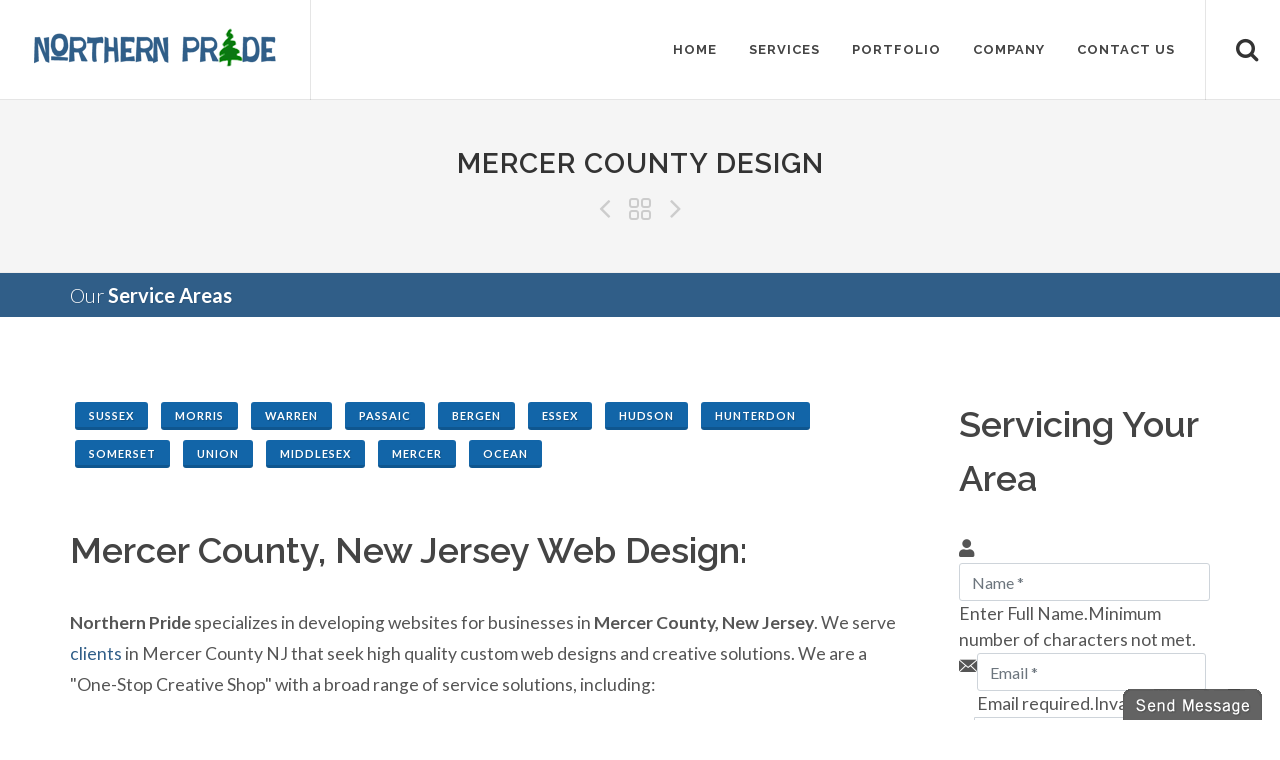

--- FILE ---
content_type: text/html; charset=utf-8
request_url: https://www.northernpride.com/nj/mercer_county_new_jersey_web_design.htm
body_size: 6749
content:
<!DOCTYPE html>
<html dir="ltr" lang="en-US">
<head>
	<!-- Basic Page Needs
	================================================== -->    
    <meta http-equiv="content-type" content="text/html; charset=utf-8" />
    
    <title>Mercer County New Jersey Web Design | Website Design Mercer County NJ</title>
    <meta name="description" content="Website design in Mercer County, New Jersey. Northern Pride Design specializes in developing websites for businesses in Mercer County, New Jersey." />
    <meta name="keywords" content=" web design, website design, mercer county, nj, new jersey" />
	<meta name="revisit-after" content="7 days" />
    <meta name="robots" content="index, follow" /> 
    <link rel=“canonical” href=“https://www.northernpride.com/nj/mercer_county_new_jersey_web_design.htm” /> 
    <meta name="Author" content="Northern Pride Design of Sparta New Jersey - www.northernpride.com" />
    <meta name="rating" content="general" /> 
    <link rel="shortcut icon" href="/favicon.ico">
    <!-- Stylesheets
    ============================================= -->
    <link href='https://fonts.googleapis.com/css?family=Lato:400,300,400italic,700|Raleway:400,300,500,600,700|Crete+Round:400,400italic' rel='stylesheet' type='text/css'>
    <link rel="stylesheet" href="https://static.northernpride.com/css2/bootstrap.css" type="text/css" />    
    <link rel="stylesheet" href="https://static.northernpride.com/css2/style.css" type="text/css" />
    <link rel="stylesheet" href="https://static.northernpride.com/css2/dark.css" type="text/css" />
    <link rel="stylesheet" href="https://static.northernpride.com/css2/font-icons.css" type="text/css" />    
    <link rel="stylesheet" href="https://static.northernpride.com/css2/animate.css" type="text/css" />
    <link rel="stylesheet" href="https://static.northernpride.com/css2/magnific-popup.css" type="text/css" />
    <link rel="stylesheet" href="https://static.northernpride.com/css2/colors.css" type="text/css" />
	<link rel="stylesheet" href="https://static.northernpride.com/css2/responsive.css" type="text/css" />
    <link rel="stylesheet" href="https://static.northernpride.com/css2/custom.css" type="text/css" />
	<meta name="viewport" content="width=device-width, initial-scale=1" />  
</head>

<body class="stretched">

    <!-- Document Wrapper
    ============================================= -->
    <div id="wrapper" class="clearfix">

        <!-- Header
        ============================================= -->
        <header id="header" class="transparent-header semi-transparent full-header">
        	<!-- Begin Code to highlight Active page in menu -->
<!-- End Code to highlight Active page in menu -->
<div id="header-wrap">
	<div class="container clearfix">
    	<div id="primary-menu-trigger"><i class="icon-reorder"></i></div>
        <!-- Logo
         ============================================= -->
        <div id="logo">
        	<a href="/index.htm" class="standard-logo" data-dark-logo="/images/logo-dark.png"><img src="/images/logo.png" alt="Northern Pride Design"  title="Northern Pride Web Design NJ"></a>
            <a href="/index.htm" class="retina-logo" data-dark-logo="/images/&#x6c;&#111;&#x67;&#x6f;&#45;&#x64;&#x61;&#114;&#x6b;&#64;&#50;&#120;&#46;&#x70;&#110;&#x67;"><img src="/images/logo.png" alt="Northern Pride Design" title="Northern Pride Web Design New Jersey"></a>
        </div><!-- #logo end -->
        <!-- Primary Navigation
         ============================================= -->
		<nav id="primary-menu" class="style-3">
        	<ul>
            	<li class=""><a href="/index.htm"><div>Home</div></a></li>
                <li class=""><a href="/design-services.htm"><div>Services</div></a>
                	<ul>                                  
                    	                                                  <li><a href="/web-design-strategy-consulting"><div>Strategy</div></a></li>
                                                  <li><a href="/website-design"><div>Web Design</div></a></li>
                                                  <li><a href="/web-development"><div>Web Development</div></a></li>
                                                  <li><a href="/search-engine-optimization-marketing"><div>SEO &amp; Marketing</div></a></li>
                                                  <li><a href="/social-media-marketing"><div>Social Media Marketing</div></a></li>
                                                  <li><a href="/website-maintenance"><div>Maintenance</div></a></li>
                                                  <li><a href="/web-hosting"><div>Hosting</div></a></li>
                                                  <li><a href="/server-backup-protection"><div>Protection</div></a></li>
                                                            
                    </ul>
                </li>
                <li class=""><a href="/featured-clients.htm"><div>Portfolio</div></a>
                	<ul>
                    	 <li><a href="/featured-clients.htm"><div>Featured Sites</div></a></li>
                         <li><a href="/clients.htm"><div>Client Listings</div></a></li>                                   
                    </ul>
                </li>                           
                <li class=""><a href="/company/index.htm"><div>Company</div></a>
                	<ul>    
                    	                                                  <li><a href="/company/experience"><div>Experience</div></a></li>
                                                  <li><a href="/company/creativity"><div>Creativity</div></a></li>
                                                  <li><a href="/company/presence"><div>Presence</div></a></li>
                                                  <li><a href="/company/design-team.htm"><div>The Design Team</div></a></li>
                    </ul>
                </li>
               <!-- <li class=""><a href="/blog.htm"><div>Blog</div></a></li> -->
                <li class=""><a href="/contact.htm"><div>Contact Us</div></a>
                	<ul>
                    	<li class=""><a href="/contact.htm"><div>Online Contact Form</div></a></li>
                        <li class=""><a href="/quote.htm"><div>Request A Quote</div></a></li>
                                                 <li class=""><a href="/newsletter.htm"><div>Newsletter Subscribe</div></a></li>
                                                        <li><a href="/payment"><div>Make A Payment</div></a></li>
                                                        <li><a href="/careers"><div>Careers</div></a></li>
                                                        <li><a href="/remote-support"><div>Remote Support</div></a></li>
                                         	</ul>
            	</li>
            </ul>
            <!-- Top Search
            ============================================= -->
            <div id="top-search">
                <a href="#" id="top-search-trigger"><i class="icon-search3"></i><i class="icon-line-cross"></i></a>
                <form action="/search.htm" method="get">
                	<input type="text" name="q" class="form-control" value="" placeholder="Type &amp; Hit Enter..">
            	</form>
        	</div><!-- #top-search end -->
		</nav><!-- #primary-menu end -->
	</div>
</div>
        </header>
        <!-- #header end -->


        
       <!-- Page Title
		============================================= -->
		<section id="page-title" class="page-title-center">

            <div class="container clearfix">
                <h1>Mercer County Design</h1>
                <div id="portfolio-navigation">
                                        	<a href="/nj/middlesex_county_new_jersey_web_design.htm/"><i class="icon-angle-left" title="Previous Location"></i></a>
                    
                    <a href="/featured-clients.htm"><i class="icon-line-grid" title="Areas Serviced"></i></a>
                    
                                        	<a href="/nj/ocean_county_new_jersey_web_design.htm/"><i class="icon-angle-right" title="Next Location"></i></a>
                                    </div>

      		</div>

        </section>

			<!-- #page-title end -->

        
       <!-- Page Sub Menu
        ============================================= -->
        
         <div id="page-menu" class="no-sticky">

            <div id="page-menu-wrap">

                <div class="container clearfix">

                    <div class="menu-title"><a href="#">Our <span>Service Areas</span></a></div>


                <div id="page-submenu-trigger"><i class="icon-reorder"></i></div>

                </div>

            </div>

        </div>
        <!-- #page-menu end -->
        

		<!-- Content
		============================================= -->
		<section id="content">

			<div class="content-wrap">

				<div class="container clearfix">
                
                <!-- Page Content
					============================================= -->
					<div class="postcontent nobottommargin clearfix">

						
                                             	<a href="/nj/sussex_county_new_jersey_web_design.htm" class="button button-3d button-mini button-rounded button-blue" >Sussex</a>
                                             	<a href="/nj/morris_county_new_jersey_web_design.htm" class="button button-3d button-mini button-rounded button-blue" >Morris</a>
                                             	<a href="/nj/warren_county_new_jersey_web_design.htm" class="button button-3d button-mini button-rounded button-blue" >Warren</a>
                                             	<a href="/nj/passaic_county_new_jersey_web_design.htm" class="button button-3d button-mini button-rounded button-blue" >Passaic</a>
                                             	<a href="/nj/bergen_county_new_jersey_web_design.htm" class="button button-3d button-mini button-rounded button-blue" >Bergen</a>
                                             	<a href="/nj/essex_county_new_jersey_web_design.htm" class="button button-3d button-mini button-rounded button-blue" >Essex</a>
                                             	<a href="/nj/hudson_county_new_jersey_web_design.htm" class="button button-3d button-mini button-rounded button-blue" >Hudson</a>
                                             	<a href="/nj/hunterdon_county_new_jersey_web_design.htm" class="button button-3d button-mini button-rounded button-blue" >Hunterdon</a>
                                             	<a href="/nj/somerset_county_new_jersey_web_design.htm" class="button button-3d button-mini button-rounded button-blue" >Somerset</a>
                                             	<a href="/nj/union_county_new_jersey_web_design.htm" class="button button-3d button-mini button-rounded button-blue" >Union</a>
                                             	<a href="/nj/middlesex_county_new_jersey_web_design.htm" class="button button-3d button-mini button-rounded button-blue" >Middlesex</a>
                                             	<a href="/nj/mercer_county_new_jersey_web_design.htm" class="button button-3d button-mini button-rounded button-blue" >Mercer</a>
                                             	<a href="/nj/ocean_county_new_jersey_web_design.htm" class="button button-3d button-mini button-rounded button-blue" >Ocean</a>
                      
                     <div class="clear"></div>
                     
                     
                     <h1 class="topmargin">Mercer County, New Jersey Web Design:</h1>
                     <p><strong>Northern Pride </strong>specializes in developing websites for businesses in <strong>Mercer County, New Jersey</strong>. We serve <a href="/clients.htm">clients</a> in Mercer County NJ that seek high quality custom web designs and creative solutions. We are a &quot;One-Stop Creative Shop&quot; with a broad range of service solutions, including: </p>
                      <ul style="margin-left: 30px;">
                        <li><a href="../services/web_design.htm"><strong>                        	
                                                        <img src="/uploads/locations/thumb/mercer-county-nj-web-design.gif" alt="Mercer County NJ Web Design" title="Mercer County NJ Web Design"  style="margin-top:60px; margin-right:80px;" border="0" align="right" />
                                                        </strong>Custom Website Design</a></li>
                        <li><a href="../services/web_development.htm" class="blacklink">Web Development &amp; Custom Programming</a></li>
                        <li><a href="../services/search_engine_marketing.htm" class="blacklink">Search Engine Optimization SEO and Online Marketing</a></li>
                        <li><a href="#" class="blacklink">Graphic Design</a></li>
                        <li>Website Hosting</li>
                        <li>Domain Name Registration</li>
                        <li>eCommerce Solutions</li>
                        <li>Merchant Accounts </li>
                        <li>Technical Consulting</li>
                        <li>Content Management Systems</li>
                        <li>Website Hosting</li>
                        <li>SSL certifications and server security encryption</li>
                        <li>Brand Identity</li>
                        <li>Logos</li>
                        <li>Print Materials - Brochures, Folders and more. </li>
                      </ul>
                      <p>Our solutions allow businesses to tap a bigger market on the Internet and expand their customer base. Our <a href="../company/experience.htm">experienced</a> <a href="../company/design-team.htm">design team</a> knows how to push the limits, focus on usability and be <a href="../company/creativity.htm">creative</a>. </p>
                      <p>We help <a href="/clients.htm">clients</a> plan and create an <a href="../company/presence.htm">internet presence</a> that will enhance their competitiveness, further their brand and produce measurable results. Northern Pride Design will  provide your Mercer County website design with innovative tools to be successful on the web. </p>
                      <p><a href="../quote.htm">Request a Quote</a> or <a href="../contact.htm">Contact us</a> any time to learn how we can establish your corporate identity online, generate more leads, and start your  Mercer County website to the summit of the online world. </p>
                    
                    <hr>
		        
               
               
               
               
               
                

                
        
                
        
                
                
        
                           
				<h2 align="center" >Mercer County New Jersey Directory </h2>
                <p>Mercer County Website Design Servicing All Towns of Mercer County NJ: </p>

                   
				<div class="row show-grid">
                        <div class="col-md-4"><strong>CITY AND STATE</strong></a></div>
                        <div class="col-md-4"><strong>COUNTY</strong></div>
                        <div class="col-md-4"><strong>ZIP CODE</strong></div>
                </div>
                
                                
                  
                                  No records were found!<br/><br/>
                
                <hr>
		        
				<h2>Website Design Servicing Businesses of Mercer County New Jersey:</h2>
                
                	<div class="col_half">
                    <ul style="margin-left: 30px;">
                        <li>Small &amp; Medium Business</li>
                        <li>Non-Profit Organizations</li>
                        <li>Social Clubs </li>
                        <li>Insurance Companies</li>
                        <li>Law Firms / Lawyers / Attorneys</li>
                        <li>Medical / Doctors</li>
                        <li>Accountants</li>
                        <li>Contractors / Builders </li>
                        <li>Construction Industry</li>
                        <li>Developers</li>
                        <li>Schools</li>
                      </ul>
                      </div>
                      
                      <div class="col_half col_last">
                      <ul style="margin-left: 30px;">
                        <li>Education</li>
                        <li>Arts / Artists</li>
                        <li> Retail Stores</li>
                        <li>Online Stores </li>
                        <li>Real Estate &amp; Realtors</li>
                        <li>Travel</li>
                        <li>Hotels, Inns, Bed &amp; Breakfasts </li>
                        <li>Restaurants</li>
                        <li>Bars </li>
                      </ul>
                      </div>
                      
                      <div class="clear"></div>
                      
                      <div class="col_full">
                      	<h6>Mercer County New Jersey Website Design Company - Northern Pride Design. Mercer County New Jersey WebSite Design, Mercer County Web Design, Mercer County Website Designs, Mercer Website Marketing, Mercer County SEO, Mercer County Search Engine Optimization, Mercer County Graphic Design </h6>
                      </div>


					</div><!-- .pagecontent end -->

					<!-- Sidebar
					============================================= -->
					<div class="sidebar nobottommargin col_last clearfix">
						<div class="sidebar-widgets-wrap">
                        
        					<div class="widget quick-contact-widget clearfix">
								<h1> Servicing Your Area</h1>
                            	<script src="../SpryAssets/SpryValidationTextField.js" type="text/javascript"></script>
<link href="../SpryAssets/SpryValidationTextField.css" rel="stylesheet" type="text/css" />

                           

<script src="../SpryAssets/SpryValidationTextarea.js" type="text/javascript"></script>

<link href="../SpryAssets/SpryValidationTextarea.css" rel="stylesheet" type="text/css" />

<form id="quick-contact-form" name="quick-contact-form" action="/cgi-bin/contact/quickContact.cgi" method="post" class="quick-contact-form nobottommargin">


								<div class="form-process"></div>

								<div class="input-group divcenter">
									<span class="input-group-addon"><i class="icon-user"></i></span><span id="sprytextfield1">
                                    <input type="text" class="required form-control input-block-level" id="quickName" name="quickName" value="" placeholder="Name *" />
                                    <span class="textfieldRequiredMsg">Enter Full Name.</span><span class="textfieldMinCharsMsg">Minimum number of characters not met.</span></span></div>
                                
                                
								<div class="input-group divcenter">
									<span class="input-group-addon"><i class="icon-email3"></i></span><span id="sprytextfield2">
                                    <input type="text" class="required form-control email input-block-level" id="quickEmail" name="quickEmail" value="" placeholder="Email *" />
                                    <span class="textfieldRequiredMsg">Email required.</span><span class="textfieldInvalidFormatMsg">Invalid format.</span></span></div>
                                <div class="input-group divcenter">
									<span class="input-group-addon"><i class="icon-building"></i></span>
									<input type="text" class="form-control input-block-level" id="quickCompany" name="quickCompany" value="" placeholder="Company" />
								</div>
  <span id="sprytextarea1">
  <textarea class="required form-control input-block-level short-textarea" id="quickMessage" name="quickMessage" rows="4" cols="30" placeholder="Message *"></textarea>
  <span class="textareaRequiredMsg">Message Required.</span><span class="textareaMinCharsMsg">Minimum number of characters not met.</span></span>
                                <input type="text" class="hidden" id="quickBotcheck" name="quickBotcheck" value="" />
								<button type="submit" id="quickSubmit" name="quickSubmit" class="btn btn-primary nomargin" value="submit">SUBMIT</button>

							</form>
                            
                            <br />

                            <h3>or call 973.726.0003</h3>

							
<script type="text/javascript">
var sprytextfield1 = new Spry.Widget.ValidationTextField("sprytextfield1", "none", {validateOn:["blur", "change"], minChars:3});
var sprytextarea1 = new Spry.Widget.ValidationTextarea("sprytextarea1", {validateOn:["blur", "change"], minChars:5});
var sprytextfield2 = new Spry.Widget.ValidationTextField("sprytextfield2", "email", {validateOn:["blur", "change"]});
</script>
                            </div>

                                                        


                           
                            <div class="promo promo-center bottommargin">
                                <div style="width: 210px;">
                                    <iframe style="display: block;" src="//cdnres.willyweather.com/widget/loadView.html?id=60779" width="210" height="288" frameborder="0" scrolling="no"></iframe>
                                    <span style="z-index: 1;text-indent: -9999em;height: 20px;display: block;position: relative;margin: -20px 0 0 0">Mercer NJ weather information</span>
                                </div>
                            </div> 
                            
                            

						</div>
					</div><!-- .sidebar end -->



                </div>
                
                
                 <!-- Optional Page Content Two
					============================================= -->
                             
                <!-- .pagecontent end -->


			</div>

		</section><!-- #content end -->

        <!-- Footer
        ============================================= -->
        <footer id="footer" class="dark">
        	<div class="container">
	<!-- Footer Widgets
	============================================= -->
    <div class="footer-widgets-wrap clearfix">

					<div class="col_one_third">

						<div class="widget clearfix">
                                                            <a href="/index.htm"><img src="/uploads/thumb/northern-pride-logo-white.png"   alt="Northern Pride Website Design" title="Northern Pride Website Design" class="footer-logo"></a>
							 
							
                            
							<div id="footer-address">
								<address>
									<strong>Northern Pride llc</strong><br>
									P.O. Box 433<br>
Sparta, New Jersey 07871<br>
                                 <!--   <a href="javascript:void(window.location=%27mailto:%69&#110;\u0066&#111;&#x40;&#110;%6f\u0072&#x74;%68&#x65;%72%6e%70&#x72;%69&#x64;&#101;&#46;&#99;&#x6f;%6d%27);" data-class-xl="hidden" data-class-lg="hidden" data-class-md="hidden" data-class-sm="display" data-class-xs="display" data-class-xxs="display">&#105;&#110;&#x66;&#111;&#64;&#110;&#111;&#x72;&#116;&#104;&#x65;&#114;&#x6e;&#112;&#114;&#x69;&#x64;&#101;&#x2e;&#99;&#x6f;&#109;</a>-->
                                    <a href="tel:973.726.0003" data-class-xl="hidden" data-class-lg="hidden" data-class-md="hidden" data-class-sm="display" data-class-xs="display" data-class-xxs="display"><h2 class="nobottommargin">973.726.0003</h2></a><br>
							 		
                                    <!--<a href="/newsletter.htm" class="btn btn-lg btn-primary">Join Our Mailing List</a>  -->
								</address>
							</div>
                            <div class="widget clearfix" data-class-xl="hidden" data-class-lg="hidden" data-class-md="hidden" data-class-sm="display" data-class-xs="display" data-class-xxs="display" >
								<!--<h4>Connect with Us</h4>-->
							
                                                        <a href="javascript:void(window.location=%27mailto:\u0069\u006e&#x66;%6f&#64;%6e%6f&#x72;\u0074%68&#101;\u0072&#110;%70&#x72;%69%64\u0065\u002e\u0063&#111;&#109;%27);" class="social-icon si-medium  si-colored si-borderless si-email3" title="Email Us">
								<i class="icon-email3"></i>
								<i class="icon-email3"></i>
							</a>
                            	
                            
                                                        <a href="https://www.linkedin.com/company/northern-pride" target="_new" class="social-icon si-medium  si-colored si-borderless si-linkedin" title="Follow Us On LinkedIn">
								<i class="icon-linkedin"></i>
								<i class="icon-linkedin"></i>
							</a>
                            								
                                
							                            <a href="https://twitter.com/northernpridenj" target="_new" class="social-icon si-medium  si-colored si-borderless si-twitter" title="Follow Us On Twitter">
								<i class="icon-twitter"></i>
								<i class="icon-twitter"></i>
							</a>
                                                        
                                                        
                            
							                                                                                        
                                                            <a href="https://www.facebook.com/northernpridedesign/" target="_new" class="social-icon si-medium  si-colored si-borderless si-facebook" title="Follow Us On FaceBook">
								<i class="icon-facebook"></i>
								<i class="icon-facebook"></i>
							</a>
                            
							
							
							
                            
							</div>

						</div>

					</div>

					<div class="col_one_third" data-class-xl="display" data-class-lg="display" data-class-md="hidden" data-class-sm="hidden" data-class-xs="hidden" data-class-xxs="hidden">

						<div class="widget clearfix">
							
                            <h3 class="nobottommargin">Office Hours</h3>
                            Monday - Friday 9am to 5pm                            

						</div>

						<div class="widget clearfix">
  						</div>

					</div>

					<div class="col_one_third col_last" data-class-xl="display" data-class-lg="display" data-class-md="hidden" data-class-sm="hidden" data-class-xs="hidden" data-class-xxs="hidden">

					
                    <div class="widget clearfix">
							
                                                       
                            <h3 class="nobottommargin">Get In Touch</h3>
                            <strong><i class="icon-phone3 rightmargin-sm"></i></strong><a href="tel:973.726.0003">973.726.0003</a><br>
							<strong><i class="icon-envelope2 rightmargin-sm"></i></strong><a href="javascript:void(window.location=%27mailto:&#x69;&#x6e;%66&#111;&#64;%6e\u006f%72&#x74;&#104;%65%72&#110;%70\u0072&#105;%64%65\u002e%63&#111;&#x6d;%27);">&#105;&#110;&#x66;&#x6f;&#x40;&#110;&#x6f;&#114;&#116;&#104;&#x65;&#x72;&#x6e;&#x70;&#x72;&#x69;&#x64;&#x65;&#46;&#x63;&#111;&#109;</a>
                            
                          
                            

						</div>
                        
                        <div class="widget clearfix">
                        	<a href="/newsletter.htm" class="btn btn-lg btn-primary">Join Our Mailing List</a>
                        </div>
                    
                    
                    
                    	<!-- Latest 2 Blog Articles - Removed -->

					</div>

				</div>
    
    
    
    
	<!-- .footer-widgets-wrap end -->
</div>
	<!-- Copyrights
	============================================= -->
	<div id="copyrights">
         <div class="container clearfix">
                    <div class="col_half">
                        &copy;  
                        <script language="JavaScript" type="text/javascript">now=new Date,theYear=now.getYear(),theYear<1900&&(theYear+=1900),document.write(theYear);</script>
                         Northern Pride llc. All Rights Reserved.<br>
                        <div class="copyright-links"><a href="/sitemap.htm">Sitemap</a><!-- | <a href="legal.htm">Legal Stuff</a> | <a href="privacy.htm">Privacy Policy</a> --></div>
                    </div>
                    <div class="col_half col_last tright">
                        <div class="fright clearfix">                           
                            <a href="https://twitter.com/northernpridenj" target="_new" class="social-icon si-large si-borderless si-twitter">
                                <i class="icon-twitter"></i>
                                <i class="icon-twitter"></i>
                            </a>
                            <a href="https://www.facebook.com/northernpridedesign/" target="_new" class="social-icon si-large si-borderless si-facebook">
                                <i class="icon-facebook"></i>
                                <i class="icon-facebook"></i>
                            </a>
                            <a href="https://www.linkedin.com/company/northern-pride" target="_new" class="social-icon si-large si-borderless si-linkedin">
                                <i class="icon-linkedin"></i>
                                <i class="icon-linkedin"></i>
                            </a>
                        </div>
                   </div>
         </div>
    </div> <!-- #copyrights end -->         
<!-- BEGIN Live Support Code -->
<span style="color: #0000FF; text-decoration: underline; line-height: 0px !important; cursor: pointer; position: fixed; bottom: 0px; right: 15px; z-index: 20000000;" id="phplive_btn_1531916744" onclick="phplive_launch_chat_0()"></span>
<script data-cfasync="false" type="text/javascript">!function(){var t=document.createElement("script");t.type="text/javascript",t.async=!0,t.src="/support/js/phplive_v2.js.php?v=0|1531916744|2|",document.getElementById("phplive_btn_1531916744").appendChild(t)}();</script>
<!-- END PHP Live! HTML Code -->  
         
<!-- Begin Google Analytics Code -->
<script>!function(e,a,t,n,c,g,o){e.GoogleAnalyticsObject=c,e.ga=e.ga||function(){(e.ga.q=e.ga.q||[]).push(arguments)},e.ga.l=1*new Date,g=a.createElement(t),o=a.getElementsByTagName(t)[0],g.async=1,g.src="https://www.google-analytics.com/analytics.js",o.parentNode.insertBefore(g,o)}(window,document,"script",0,"ga"),ga("create","UA-19515918-1","www.northernpride.com"),ga("send","pageview");</script>
<!-- End Google Analytics Code -->
        </footer>
        <!-- #footer end -->
       </div><!-- #wrapper end -->

    <!-- Go To Top
    ============================================= -->
    <div id="gotoTop" class="icon-angle-up"></div>

    <!-- Footer Scripts
    ============================================= -->
	<script type="text/javascript" src="https://static.northernpride.com/js2/jquery.js"></script>
	<script type="text/javascript" src="https://static.northernpride.com/js2/plugins.js"></script>
    <script type="text/javascript" src="https://static.northernpride.com/js2/functions.js"></script>
</body>
</html>

--- FILE ---
content_type: text/css
request_url: https://static.northernpride.com/css2/colors.css
body_size: 1674
content:
/* ----------------------------------------------------------------

	Colors



	Replace the HEX Code with your Desired Color HEX

-----------------------------------------------------------------*/


::selection { background: #305E88; }



::-moz-selection { background: #305E88; }



::-webkit-selection { background: #305E88; }





a,

h1 > span:not(.nocolor):not(.badge),

h2 > span:not(.nocolor):not(.badge),

h3 > span:not(.nocolor):not(.badge),

h4 > span:not(.nocolor):not(.badge),

h5 > span:not(.nocolor):not(.badge),

h6 > span:not(.nocolor):not(.badge),

.header-extras li .he-text span,

#primary-menu ul li:hover > a,

#primary-menu ul li.current > a,

#primary-menu div ul li:hover > a,

#primary-menu div ul li.current > a,

#primary-menu ul ul li:hover > a,

#primary-menu ul li .mega-menu-content.style-2 ul.mega-menu-column > li.mega-menu-title > a:hover,

#top-cart > a:hover,

.top-cart-action span.top-checkout-price,

.breadcrumb a:hover,

.portfolio-filter li a:hover,

.portfolio-desc h3 a:hover,

.portfolio-overlay a:hover,

#portfolio-navigation a:hover,

.entry-title h2 a:hover,

.entry-meta li a:hover,

.post-timeline .entry:hover .entry-timeline,

.post-timeline .entry:hover .timeline-divider,

.ipost .entry-title h3 a:hover,

.ipost .entry-title h4 a:hover,

.spost .entry-title h4 a:hover,

.mpost .entry-title h4 a:hover,

.comment-content .comment-author a:hover,

.product-title h3 a:hover,

.single-product .product-title h2 a:hover,

.product-price ins,

.single-product .product-price,

.feature-box.fbox-border .fbox-icon i,

.feature-box.fbox-border .fbox-icon img,

.feature-box.fbox-plain .fbox-icon i,

.feature-box.fbox-plain .fbox-icon img,

.process-steps li.active h5,

.process-steps li.ui-tabs-active h5,

.team-title span,

.pricing-box.best-price .pricing-price,

.btn-link,

.dark .post-timeline .entry:hover .entry-timeline,

.dark .post-timeline .entry:hover .timeline-divider,

.clear-rating-active:hover { color: #305E88; }



.color,

.top-cart-item-desc a:hover,

.portfolio-filter.style-3 li.activeFilter a,

.faqlist li a:hover,

.tagcloud a:hover,

.dark .top-cart-item-desc a:hover,

.iconlist-color li i,

.dark.overlay-menu #header-wrap:not(.not-dark) #primary-menu > ul > li:hover > a,

.dark.overlay-menu #header-wrap:not(.not-dark) #primary-menu > ul > li.current > a,

.overlay-menu #primary-menu.dark > ul > li:hover > a,

.overlay-menu #primary-menu.dark > ul > li.current > a,

.nav-tree li:hover > a,

.nav-tree li.current > a,

.nav-tree li.active > a { color: #305E88 !important; }



#primary-menu.style-3 > ul > li.current > a,

#primary-menu.sub-title > ul > li:hover > a,

#primary-menu.sub-title > ul > li.current > a,

#primary-menu.sub-title > div > ul > li:hover > a,

#primary-menu.sub-title > div > ul > li.current > a,

#top-cart > a > span,

#page-menu-wrap,

#page-menu ul ul,

#page-menu.dots-menu nav li.current a,

#page-menu.dots-menu nav li div,

.portfolio-filter li.activeFilter a,

.portfolio-filter.style-4 li.activeFilter a:after,

.portfolio-shuffle:hover,

.entry-link:hover,

.sale-flash,

.button:not(.button-white):not(.button-dark):not(.button-border):not(.button-black):not(.button-red):not(.button-teal):not(.button-yellow):not(.button-green):not(.button-brown):not(.button-aqua):not(.button-purple):not(.button-leaf):not(.button-pink):not(.button-blue):not(.button-dirtygreen):not(.button-amber):not(.button-lime),

.button.button-dark:hover,

.promo.promo-flat,

.feature-box .fbox-icon i,

.feature-box .fbox-icon img,

.fbox-effect.fbox-dark .fbox-icon i:hover,

.fbox-effect.fbox-dark:hover .fbox-icon i,

.fbox-border.fbox-effect.fbox-dark .fbox-icon i:after,

.i-rounded:hover,

.i-circled:hover,

ul.tab-nav.tab-nav2 li.ui-state-active a,

.testimonial .flex-control-nav li a,

.skills li .progress,

.owl-carousel .owl-dots .owl-dot,

#gotoTop:hover,

.dark .button-dark:hover,

.dark .fbox-effect.fbox-dark .fbox-icon i:hover,

.dark .fbox-effect.fbox-dark:hover .fbox-icon i,

.dark .fbox-border.fbox-effect.fbox-dark .fbox-icon i:after,

.dark .i-rounded:hover,

.dark .i-circled:hover,

.dark ul.tab-nav.tab-nav2 li.ui-state-active a,

.dark .tagcloud a:hover,

.ei-slider-thumbs li.ei-slider-element,

.nav-pills .nav-link.active,

.nav-pills .nav-link.active:hover,

.nav-pills .nav-link.active:focus,

.nav-pills .show > .nav-link,

.checkbox-style:checked + .checkbox-style-1-label:before,

.checkbox-style:checked + .checkbox-style-2-label:before,

.checkbox-style:checked + .checkbox-style-3-label:before,

.radio-style:checked + .radio-style-3-label:before,

input.switch-toggle-flat:checked + label,

input.switch-toggle-flat:checked + label:after,

input.switch-toggle-round:checked + label:before,

.bootstrap-switch .bootstrap-switch-handle-on.bootstrap-switch-themecolor,

.bootstrap-switch .bootstrap-switch-handle-off.bootstrap-switch-themecolor,

.entry:after { background-color: #305E88; }



.bgcolor,

.button.button-3d:not(.button-white):not(.button-dark):not(.button-border):not(.button-black):not(.button-red):not(.button-teal):not(.button-yellow):not(.button-green):not(.button-brown):not(.button-aqua):not(.button-purple):not(.button-leaf):not(.button-pink):not(.button-blue):not(.button-dirtygreen):not(.button-amber):not(.button-lime):hover,

.process-steps li.active a,

.process-steps li.ui-tabs-active a,

.sidenav > .ui-tabs-active > a,

.sidenav > .ui-tabs-active > a:hover,

.owl-carousel .owl-nav [class*=owl-]:hover,

.page-item.active .page-link,

.page-link:hover,

.page-link:focus,

.irs-bar,

.irs-from,

.irs-to,

.irs-single,

.irs-handle > i:first-child,

.irs-handle.state_hover > i:first-child,

.irs-handle:hover > i:first-child { background-color: #305E88 !important; }



#primary-menu.style-4 > ul > li:hover > a,

#primary-menu.style-4 > ul > li.current > a,

.top-cart-item-image:hover,

.portfolio-filter.style-3 li.activeFilter a,

.post-timeline .entry:hover .entry-timeline,

.post-timeline .entry:hover .timeline-divider,

.cart-product-thumbnail img:hover,

.feature-box.fbox-outline .fbox-icon,

.feature-box.fbox-border .fbox-icon,

.dark .top-cart-item-image:hover,

.dark .post-timeline .entry:hover .entry-timeline,

.dark .post-timeline .entry:hover .timeline-divider,

.dark .cart-product-thumbnail img:hover,

.heading-block.border-color:after { border-color: #305E88; }



.top-links ul ul,

.top-links ul div.top-link-section,

#primary-menu ul ul:not(.mega-menu-column),

#primary-menu ul li .mega-menu-content,

#primary-menu.style-6 > ul > li > a:after,

#primary-menu.style-6 > ul > li.current > a:after,

#top-cart .top-cart-content,

.fancy-title.title-border-color:before,

.dark #primary-menu:not(.not-dark) ul ul,

.dark #primary-menu:not(.not-dark) ul li .mega-menu-content,

#primary-menu.dark ul ul,

#primary-menu.dark ul li .mega-menu-content,

.dark #primary-menu:not(.not-dark) ul li .mega-menu-content.style-2,

#primary-menu.dark ul li .mega-menu-content.style-2,

.dark #top-cart .top-cart-content,

.tabs.tabs-tb ul.tab-nav li.ui-tabs-active a { border-top-color: #305E88; }



.irs-from:before,

.irs-to:before,

.irs-single:before { border-top-color: <?php echo $color; ?> !important; }



#page-menu.dots-menu nav li div:after,

.title-block { border-left-color: #305E88; }



.title-block-right { border-right-color: #305E88; }



.fancy-title.title-bottom-border h1,

.fancy-title.title-bottom-border h2,

.fancy-title.title-bottom-border h3,

.fancy-title.title-bottom-border h4,

.fancy-title.title-bottom-border h5,

.fancy-title.title-bottom-border h6,

.more-link,

.tabs.tabs-bb ul.tab-nav li.ui-tabs-active a { border-bottom-color: #305E88; }



.border-color,

.process-steps li.active a,

.process-steps li.ui-tabs-active a,

.tagcloud a:hover,

.page-item.active .page-link,

.page-link:hover,

.page-link:focus { border-color: #305E88 !important; }



.fbox-effect.fbox-dark .fbox-icon i:after,

.dark .fbox-effect.fbox-dark .fbox-icon i:after { box-shadow: 0 0 0 2px #305E88; }



.fbox-border.fbox-effect.fbox-dark .fbox-icon i:hover,

.fbox-border.fbox-effect.fbox-dark:hover .fbox-icon i,

.dark .fbox-border.fbox-effect.fbox-dark .fbox-icon i:hover,

.dark .fbox-border.fbox-effect.fbox-dark:hover .fbox-icon i { box-shadow: 0 0 0 1px #305E88; }





@media only screen and (max-width: 991px) {



	body:not(.dark) #header:not(.dark) #header-wrap:not(.dark) #primary-menu > ul > li:hover a,

	body:not(.dark) #header:not(.dark) #header-wrap:not(.dark) #primary-menu > ul > li.current a,

	body:not(.dark) #header:not(.dark) #header-wrap:not(.dark) #primary-menu > div > ul > li:hover a,

	body:not(.dark) #header:not(.dark) #header-wrap:not(.dark) #primary-menu > div > ul > li.current a,

	#primary-menu ul ul li:hover > a,

	#primary-menu ul li .mega-menu-content.style-2 > ul > li.mega-menu-title:hover > a,

	#primary-menu ul li .mega-menu-content.style-2 > ul > li.mega-menu-title > a:hover { color: #305E88 !important; }



	#page-menu nav { background-color: #305E88; }



}





@media only screen and (max-width: 767px) {



	.portfolio-filter li a:hover { color: #305E88; }



}

--- FILE ---
content_type: text/css
request_url: https://static.northernpride.com/css2/custom.css
body_size: 1373
content:
/* ----------------------------------------------------------------

	Custom CSS

	Add all your Custom Styled CSS here for New Styles or

	Overwriting Default Theme Styles for Better Handling Updates

-----------------------------------------------------------------*/
body {
    font-size: 1.1rem;
}

#page-menu #page-menu-wrap .menu-title a {
	color:#FFFFFF;}


#footer.dark, .dark #footer {
    background-color: rgba(16,56,91,0.9);
    color: #CCC;
    border-top-color: rgba(0,0,0,0.9);
}
.dark #copyrights {
    background-color: rgba(8,40,68,0.9);
    color: rgba(255,255,255,0.35);
    text-shadow: 1px 1px 1px rgba(0,0,0,0.1);
}

#posts.small-thumbs .entry-image a img {
	opacity: 0.75;
}
#posts.small-thumbs .entry-image a:hover img,
.entry-image:hover img {
    -moz-transform: scale(1.1);
    -webkit-transform: scale(1.1);
	transition: all 1s ease-in;
    transform: scale(1.1);
	opacity: 1;
}
#top-search a, #top-cart a, #side-panel-trigger a {
    font-size: 24px;
}
#page-menu nav li a:hover, #page-menu nav li.current a {
    background-color: rgba(0,0,0,0.75);
}

#page-menu nav li a {
    display: block;
    height: 33px;
    line-height: 34px;
    padding: 0 12px;
    color: #FFF;
    font-size: 14px;
}
#page-menu nav li a {
    margin: 4px 4px;
    border-radius: 10px;
}
#primary-menu-trigger {
    font-size: 34px;}
#page-submenu-trigger {
    font-size: 26px;}

.featuredClients .col_full {
	height:480px;}
.featuredClients .col_last div.heading-block p {
	padding-right: 20px;}
.featuredClients .col_half.bottommargin-lg.col_last a.button.button-border {
	background-color: #305E88;
}
.parallax .clientListings .col-md-4 {
	font-size:16px;
	line-height:1.2;
	height:60px;}

.uppercase30 { font-size:30px; text-transform:uppercase; }
.clientListings { font-size:16px; margin-left:80px; margin-right:80px;  }
.featuredClients  .heading-block:after {
	border:none; }
	
.pie-legend li span {
    width: 1em;
    height: 1em;
    display: inline-block;
    margin-right: 5px;
}
.pie-legend {
    list-style: none;    
}

#portfolio-navigation a {
	color:#CCCCCC;}
	

/* Featured Client Top 3 */
.featuredClients div.section.dark.col_full div.col_half.bottommargin-lg.col_last div.heading-block span p {
	    font-weight: 400;
    letter-spacing: 1px;
    line-height: 1.4;
}
.featuredClients div.section.dark.col_full div.col_half.bottommargin-lg.col_last div.heading-block h2 {
	padding-right:10px;
}
.featuredClients .section.dark.col_full .col_half.bottommargin-lg.col_last .heading-block {
	margin-bottom: 10px;}

/* Request A Quote */
html body.stretched.device-lg div#wrapper.clearfix section#content div.content-wrap div.container.clearfix form#quote.nobottommargin div.col_full div.col_one_third strong {
	color: #406b91;
}
/* Contact Form */
form .website{ display:none; } /* hide because is spam protection */

/* Blog - Format lists */
.single-post.blog ul, .single-post.blog ol {
	margin-left: 20px; }
	
.blog .entry-content h1,
.blog .entry-content h2 {
	line-height: 1;}
.blog .entry-image.alignleft {
 margin: 15px 40px 13px 0;}
	
	
#footer .spost .entry-image, #footer .spost .entry-image a, #footer .spost .entry-image img, #footer .spost .entry-image i {
    width: 125px;
    height: 125px;
}

#footer .spost .entry-title h4, .mpost .entry-title h4 {
    font-size: 16px;
}

/* Contact Form */
#template-contactform label small,
#contact-form-overlay .fancy-title.title-dotted-border div span {
	color:#FF0000;
	font-size:16px;
	font-weight:bold;}



/* ----------------------------------------------------------------
	Responsive CSS
-----------------------------------------------------------------*/
@media (min-width: 992px) and (max-width: 1199px) {
	#page-menu, #page-menu-wrap {
    height: auto;
}
	.featuredClients .col_last div.heading-block h2 {
	font-size: 22px;}
	.featuredClients div.section.dark.col_full div.col_half.mac img {
	height: 325px;
	margin-left: 20px;}
	.parallax .clientListings .col-md-4 {
	font-size:16px;
	line-height:1.2;
	height:60px;}
}


@media (min-width: 768px) and (max-width: 991px) {
.featuredClients .col_full {
	height:320px;}
.featuredClients div.section.dark.col_full div.col_half {
	width: 40%;}
.featuredClients div.section.dark.col_full div.col_half.bottommargin-lg.col_last {
	margin-left: 80px;}
.featuredClients div.section.dark.col_full div.col_half.bottommargin-lg.col_last div.heading-block span p {
	padding-right:0px;}
.featuredClients .col_last div.heading-block {
	margin-bottom:6px;}
.featuredClients .col_last div.heading-block h2 {
	font-size: 18px;}
#content .featuredClients .col_last p {
	font-size:16px;
	line-height:1.2;}
.parallax .clientListings .col-md-4 {
	font-size:16px;
	line-height:1.2;
	height:50px;}
}


@media (min-width: 480px) and (max-width: 767px) {
.featuredClients .col_full {
	height:375px;}
.featuredClients div.section.dark.col_full div.col_half.bottommargin-lg.col_last a.button.button-border.button-rounded.button-large.noleftmargin.topmargin-sm {
	margin-top:0px !important;}
.featuredClients div.section.dark.col_full div.col_half.mac {
	padding-right: 90px;
	margin-bottom: 10px !important;
	margin-top: -45px;} 
.featuredClients div.section.dark.col_full div.col_half.mac img {
	height: 150px;
	margin-left: 20px;}
.featuredClients div.section.dark.col_full div.col_half.bottommargin-lg.col_last {
	margin-left: 20px;}
.featuredClients div.section.dark.col_full div.col_half.bottommargin-lg.col_last div.heading-block span p {
	padding-right:0px;}
.featuredClients .col_last div.heading-block {
	margin-bottom:6px;
	margin-right:20px;}
.featuredClients .col_last div.heading-block h2 {
	font-size: 18px;}
#content .featuredClients .col_last p {
	font-size:16px;
	line-height:1.2;}
.parallax .clientListings .col-md-4 {
	font-size:16px;
	line-height:1.2;
	height:60px;}	
}

	

@media (max-width: 479px) {	
#primary-menu-trigger {
    font-size: 26px;}
.featuredClients .col_full {
	height:375px;}
.featuredClients div.section.dark.col_full div.col_half.bottommargin-lg.col_last a.button.button-border.button-rounded.button-large.noleftmargin.topmargin-sm {
	margin-top:0px !important;
	font-size:14px;}
.featuredClients div.section.dark.col_full div.col_half.mac {
	padding-right: 90px;
	margin-bottom: 10px !important;
	margin-top: -45px;} 
.featuredClients div.section.dark.col_full div.col_half.mac img {
	height: 150px;
	margin-left: 20px;}
.featuredClients div.section.dark.col_full div.col_half.bottommargin-lg.col_last {
	margin-left: 20px;}
.featuredClients div.section.dark.col_full div.col_half.bottommargin-lg.col_last div.heading-block span p {
	padding-right:0px;}
.featuredClients .col_last div.heading-block {
	margin-bottom:6px;
	margin-right:20px;}
.featuredClients .col_last div.heading-block h2 {
	font-size: 16px;}
#content .featuredClients .col_last p {
	font-size:12px;
	margin-bottom:0px;}
.parallax .clientListings .col-md-4 {
	font-size:14px;
	line-height:1.2;
	height:50px;}
}	
	


--- FILE ---
content_type: text/plain
request_url: https://www.google-analytics.com/j/collect?v=1&_v=j102&a=2135409531&t=pageview&_s=1&dl=https%3A%2F%2Fwww.northernpride.com%2Fnj%2Fmercer_county_new_jersey_web_design.htm&ul=en-us%40posix&dt=Mercer%20County%20New%20Jersey%20Web%20Design%20%7C%20Website%20Design%20Mercer%20County%20NJ&sr=1280x720&vp=1280x720&_u=IEBAAAABAAAAACAAI~&jid=573325298&gjid=2010604885&cid=1857911899.1768619077&tid=UA-19515918-1&_gid=741442134.1768619077&_r=1&_slc=1&z=88743919
body_size: -452
content:
2,cG-HMV6778FKT